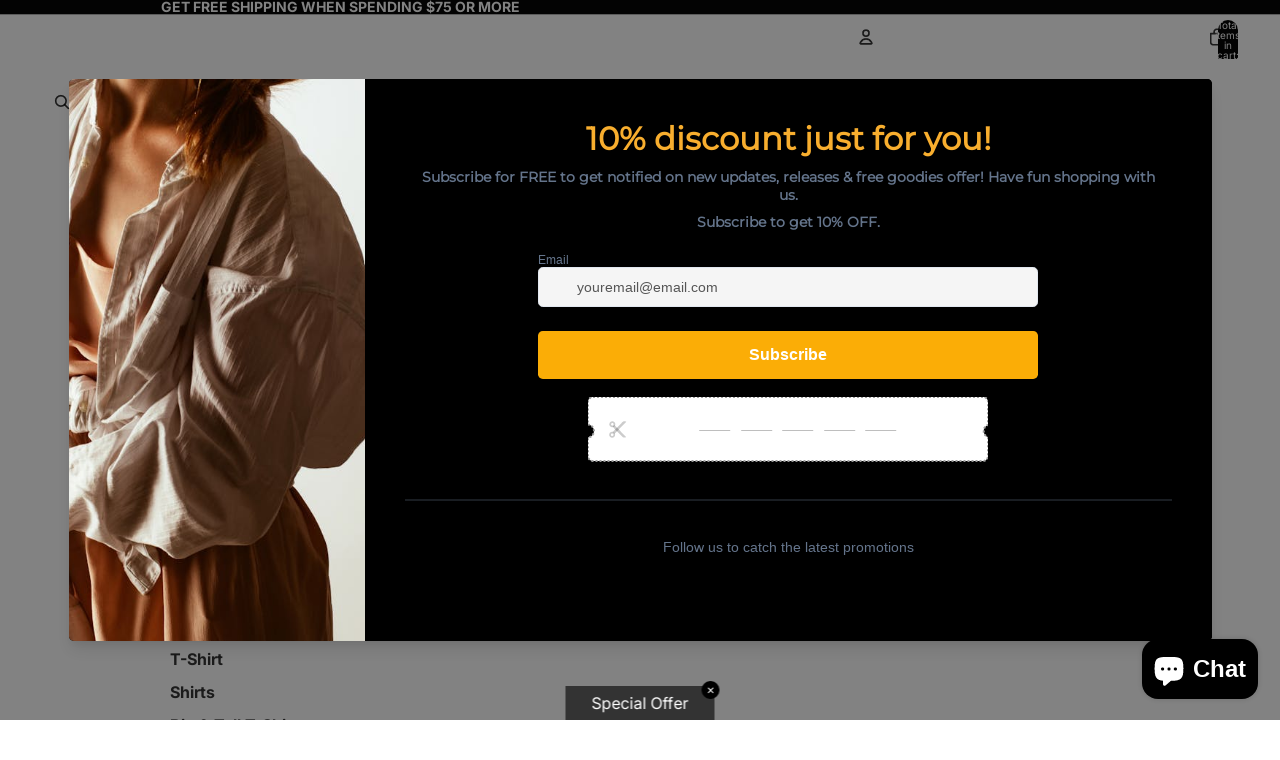

--- FILE ---
content_type: application/x-javascript; charset=utf-8
request_url: https://bundler.nice-team.net/app/shop/status/kmomo.myshopify.com.js?1768148072
body_size: -362
content:
var bundler_settings_updated='1746743599';